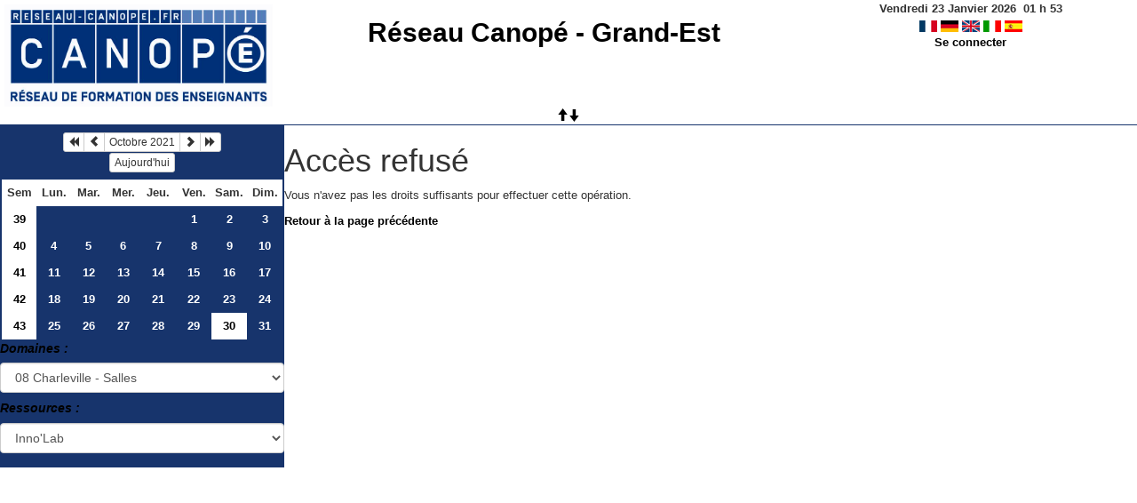

--- FILE ---
content_type: text/html; charset=utf-8
request_url: https://webvideo.crdp-reims.fr/grr/day.php?year=2021&month=10&day=30&room=98
body_size: 2875
content:
<!DOCTYPE html>
<html lang="fr">
<head>
<meta charset="utf-8">
<meta http-equiv="X-UA-Compatible" content="IE=edge">
<meta name="viewport" content="width=device-width, initial-scale=1">
<meta name="Robots" content="noindex" />
<title>Réseau Canopé - Grand-Est</title>
<link rel="shortcut icon" href="./favicon.ico" />
<link rel="stylesheet" type="text/css" href="themes/bleu/css/style.css" />
<link rel="stylesheet" type="text/css" href="themes/bleu/css/bootstrap.min.css" />
<link rel="stylesheet" type="text/css" href="themes/bleu/css/mod_bootstrap.css" />
<link rel="stylesheet" type="text/css" href="themes/default/css/jquery-ui.css" />
<link rel="stylesheet" type="text/css" href="themes/default/css/jquery-ui-timepicker-addon.css" >
<script type="text/javascript" src="js/jquery-2.1.1.min.js"></script>
<script type="text/javascript" src="js/jquery-ui.min.js"></script>
<script type="text/javascript" src="js/jquery.validate.js"></script>
<script type="text/javascript" src="js/jquery-ui-timepicker-addon.js"></script>
<script type="text/javascript" src="bootstrap/js/bootstrap.min.js"></script>
<script type="text/javascript" src="js/html2canvas.js"></script>
<script type="text/javascript" src="js/menu.js"></script>
<script type="text/javascript" src="js/jspdf.min.js"></script>
<script type="text/javascript" src="js/pdf.js" ></script>
<script type="text/javascript" src="js/popup.js" charset="utf-8"></script>
<script type="text/javascript" src="js/functions.js" ></script>
<script type="text/javascript" src="js/selection.js" ></script>
<script type="text/javascript" src="js/clock_fr.js"></script>
</head>
<body>
<div id="toppanel">
<div id="panel">
<table id="header">
<tr>
<td class="logo" height="100">
<a href="./week_all.php?area=28&amp;day=30&amp;year=2021&amp;month=10"><img src="./images/e470264ab1bfea080b0b92e1854859ff.jpg" alt="logo"/></a>
</td>
<td class="accueil ">
<h2>
<a href="./week_all.php?area=28&amp;day=30&amp;year=2021&amp;month=10">Réseau Canopé - Grand-Est</a>
</h2>
</td>
<script>selection()</script>
<td class="configuration" >
<div class="clock">
<div id="Date">
&nbsp;<span id="hours"></span>
h
<span id="min"></span>
</div></div>
<a onclick="charger();" href="/grr/day.php?year=2021&amp;month=10&amp;day=30&amp;room=98&amp;default_language=fr"><img src="./img_grr/fr_dp.png" alt="France" title="france" width="20" height="13" class="image" /></a>
<a onclick="charger();" href="/grr/day.php?year=2021&amp;month=10&amp;day=30&amp;room=98&amp;default_language=de"><img src="./img_grr/de_dp.png" alt="Deutch" title="deutch" width="20" height="13" class="image" /></a>
<a onclick="charger();" href="/grr/day.php?year=2021&amp;month=10&amp;day=30&amp;room=98&amp;default_language=en"><img src="./img_grr/en_dp.png" alt="English" title="English" width="20" height="13" class="image" /></a>
<a onclick="charger();" href="/grr/day.php?year=2021&amp;month=10&amp;day=30&amp;room=98&amp;default_language=it"><img src="./img_grr/it_dp.png" alt="Italiano" title="Italiano" width="20" height="13" class="image" /></a>
<a onclick="charger();" href="/grr/day.php?year=2021&amp;month=10&amp;day=30&amp;room=98&amp;default_language=es"><img src="./img_grr/es_dp.png" alt="Spanish" title="Spanish" width="20" height="13" class="image" /></a>
<br /> <a href="login.php">Se connecter</a>
</td>
</tr>
</table>
</div>
<a id="open" class="open" href="#"><span class="glyphicon glyphicon-arrow-up"><span class="glyphicon glyphicon-arrow-down"></span></span></a>
</div>
<div class="row">
<div class="col-lg-3 col-md-12 col-xs-12"><div id="menuGauche">
<div class="col-lg-12 col-md-12 col-xs-12">


<table class="calendar">
<caption><div class="btn-group"><button type="button" title="Année précédente" class="btn btn-default btn-xs" onclick="charger();javascript: location.href='month_all.php?year=2020&amp;month=10&amp;day=1&amp;area=15';"><span class="glyphicon glyphicon-backward"></span></button>
<button type="button" title="Voir le mois précédent" class="btn btn-default btn-xs" onclick="charger();javascript: location.href='month_all.php?year=2021&amp;month=09&amp;day=1&amp;area=15';"><span class="glyphicon glyphicon-chevron-left"></span></button>
<button type="button" title="Voir les réservations du mois pour toutes les ressources" class="btn btn-default btn-xs" onclick="charger();javascript: location.href='month_all.php?year=2021&amp;month=10&amp;day=1&amp;area=15';">Octobre 2021</button>
<button type="button" title="Voir le mois suivant" class="btn btn-default btn-xs" onclick="charger();javascript: location.href='month_all.php?year=2021&amp;month=11&amp;day=1&amp;area=15';"><span class="glyphicon glyphicon-chevron-right"></span></button>
<button type="button" title="Année suivante" class="btn btn-default btn-xs" onclick="charger();javascript: location.href='month_all.php?year=2022&amp;month=10&amp;day=1&amp;area=15';"><span class="glyphicon glyphicon-forward"></span></button>
</div><br/><button type="button" title="Aujourd'hui" class="btn btn-default btn-xs" onclick="charger();javascript: location.href='day.php?year=2026&amp;month=01&amp;day=23&amp;room=98';">Aujourd'hui</button></caption><tr><td class="calendarcol1">Sem</td>
<td class="calendarcol1">Lun.</td>
<td class="calendarcol1">Mar.</td>
<td class="calendarcol1">Mer.</td>
<td class="calendarcol1">Jeu.</td>
<td class="calendarcol1">Ven.</td>
<td class="calendarcol1">Sam.</td>
<td class="calendarcol1">Dim.</td>
</tr>
<tr ><td class="calendarcol1 lienSemaine"><a onclick="charger();" title="Voir les réservations de la semaine pour toutes les ressources" href="week_all.php?year=2021&amp;month=10&amp;day=1&amp;area=15">39</a></td>
<td class="cellcalendar"> </td>
<td class="cellcalendar"> </td>
<td class="cellcalendar"> </td>
<td class="cellcalendar"> </td>
<td class="cellcalendar"><a onclick="charger();" class="calendar" title="Voir les réservations de la journée pour cette ressource" href="day.php?year=2021&amp;month=10&amp;day=1&amp;room=98">1</a></td>
<td class="cellcalendar"><a onclick="charger();" class="calendar" title="Voir les réservations de la journée pour cette ressource" href="day.php?year=2021&amp;month=10&amp;day=2&amp;room=98">2</a></td>
<td class="cellcalendar"><a onclick="charger();" class="calendar" title="Voir les réservations de la journée pour cette ressource" href="day.php?year=2021&amp;month=10&amp;day=3&amp;room=98">3</a></td>
</tr>
<tr ><td class="calendarcol1 lienSemaine"><a onclick="charger();" title="Voir les réservations de la semaine pour toutes les ressources" href="week_all.php?year=2021&amp;month=10&amp;day=8&amp;area=15">40</a></td>
<td class="cellcalendar"><a onclick="charger();" class="calendar" title="Voir les réservations de la journée pour cette ressource" href="day.php?year=2021&amp;month=10&amp;day=4&amp;room=98">4</a></td>
<td class="cellcalendar"><a onclick="charger();" class="calendar" title="Voir les réservations de la journée pour cette ressource" href="day.php?year=2021&amp;month=10&amp;day=5&amp;room=98">5</a></td>
<td class="cellcalendar"><a onclick="charger();" class="calendar" title="Voir les réservations de la journée pour cette ressource" href="day.php?year=2021&amp;month=10&amp;day=6&amp;room=98">6</a></td>
<td class="cellcalendar"><a onclick="charger();" class="calendar" title="Voir les réservations de la journée pour cette ressource" href="day.php?year=2021&amp;month=10&amp;day=7&amp;room=98">7</a></td>
<td class="cellcalendar"><a onclick="charger();" class="calendar" title="Voir les réservations de la journée pour cette ressource" href="day.php?year=2021&amp;month=10&amp;day=8&amp;room=98">8</a></td>
<td class="cellcalendar"><a onclick="charger();" class="calendar" title="Voir les réservations de la journée pour cette ressource" href="day.php?year=2021&amp;month=10&amp;day=9&amp;room=98">9</a></td>
<td class="cellcalendar"><a onclick="charger();" class="calendar" title="Voir les réservations de la journée pour cette ressource" href="day.php?year=2021&amp;month=10&amp;day=10&amp;room=98">10</a></td>
</tr>
<tr ><td class="calendarcol1 lienSemaine"><a onclick="charger();" title="Voir les réservations de la semaine pour toutes les ressources" href="week_all.php?year=2021&amp;month=10&amp;day=15&amp;area=15">41</a></td>
<td class="cellcalendar"><a onclick="charger();" class="calendar" title="Voir les réservations de la journée pour cette ressource" href="day.php?year=2021&amp;month=10&amp;day=11&amp;room=98">11</a></td>
<td class="cellcalendar"><a onclick="charger();" class="calendar" title="Voir les réservations de la journée pour cette ressource" href="day.php?year=2021&amp;month=10&amp;day=12&amp;room=98">12</a></td>
<td class="cellcalendar"><a onclick="charger();" class="calendar" title="Voir les réservations de la journée pour cette ressource" href="day.php?year=2021&amp;month=10&amp;day=13&amp;room=98">13</a></td>
<td class="cellcalendar"><a onclick="charger();" class="calendar" title="Voir les réservations de la journée pour cette ressource" href="day.php?year=2021&amp;month=10&amp;day=14&amp;room=98">14</a></td>
<td class="cellcalendar"><a onclick="charger();" class="calendar" title="Voir les réservations de la journée pour cette ressource" href="day.php?year=2021&amp;month=10&amp;day=15&amp;room=98">15</a></td>
<td class="cellcalendar"><a onclick="charger();" class="calendar" title="Voir les réservations de la journée pour cette ressource" href="day.php?year=2021&amp;month=10&amp;day=16&amp;room=98">16</a></td>
<td class="cellcalendar"><a onclick="charger();" class="calendar" title="Voir les réservations de la journée pour cette ressource" href="day.php?year=2021&amp;month=10&amp;day=17&amp;room=98">17</a></td>
</tr>
<tr ><td class="calendarcol1 lienSemaine"><a onclick="charger();" title="Voir les réservations de la semaine pour toutes les ressources" href="week_all.php?year=2021&amp;month=10&amp;day=22&amp;area=15">42</a></td>
<td class="cellcalendar"><a onclick="charger();" class="calendar" title="Voir les réservations de la journée pour cette ressource" href="day.php?year=2021&amp;month=10&amp;day=18&amp;room=98">18</a></td>
<td class="cellcalendar"><a onclick="charger();" class="calendar" title="Voir les réservations de la journée pour cette ressource" href="day.php?year=2021&amp;month=10&amp;day=19&amp;room=98">19</a></td>
<td class="cellcalendar"><a onclick="charger();" class="calendar" title="Voir les réservations de la journée pour cette ressource" href="day.php?year=2021&amp;month=10&amp;day=20&amp;room=98">20</a></td>
<td class="cellcalendar"><a onclick="charger();" class="calendar" title="Voir les réservations de la journée pour cette ressource" href="day.php?year=2021&amp;month=10&amp;day=21&amp;room=98">21</a></td>
<td class="cellcalendar"><a onclick="charger();" class="calendar" title="Voir les réservations de la journée pour cette ressource" href="day.php?year=2021&amp;month=10&amp;day=22&amp;room=98">22</a></td>
<td class="cellcalendar"><a onclick="charger();" class="calendar" title="Voir les réservations de la journée pour cette ressource" href="day.php?year=2021&amp;month=10&amp;day=23&amp;room=98">23</a></td>
<td class="cellcalendar"><a onclick="charger();" class="calendar" title="Voir les réservations de la journée pour cette ressource" href="day.php?year=2021&amp;month=10&amp;day=24&amp;room=98">24</a></td>
</tr>
<tr ><td class="calendarcol1 lienSemaine"><a onclick="charger();" title="Voir les réservations de la semaine pour toutes les ressources" href="week_all.php?year=2021&amp;month=10&amp;day=29&amp;area=15">43</a></td>
<td class="cellcalendar"><a onclick="charger();" class="calendar" title="Voir les réservations de la journée pour cette ressource" href="day.php?year=2021&amp;month=10&amp;day=25&amp;room=98">25</a></td>
<td class="cellcalendar"><a onclick="charger();" class="calendar" title="Voir les réservations de la journée pour cette ressource" href="day.php?year=2021&amp;month=10&amp;day=26&amp;room=98">26</a></td>
<td class="cellcalendar"><a onclick="charger();" class="calendar" title="Voir les réservations de la journée pour cette ressource" href="day.php?year=2021&amp;month=10&amp;day=27&amp;room=98">27</a></td>
<td class="cellcalendar"><a onclick="charger();" class="calendar" title="Voir les réservations de la journée pour cette ressource" href="day.php?year=2021&amp;month=10&amp;day=28&amp;room=98">28</a></td>
<td class="cellcalendar"><a onclick="charger();" class="calendar" title="Voir les réservations de la journée pour cette ressource" href="day.php?year=2021&amp;month=10&amp;day=29&amp;room=98">29</a></td>
<td class="week"><a onclick="charger();" class="calendar" title="Voir les réservations de la journée pour cette ressource" href="day.php?year=2021&amp;month=10&amp;day=30&amp;room=98"><span class="cal_current_day">30</span></a></td>
<td class="cellcalendar"><a onclick="charger();" class="calendar" title="Voir les réservations de la journée pour cette ressource" href="day.php?year=2021&amp;month=10&amp;day=31&amp;room=98">31</a></td>
</tr>
</table>
</div>

<div class="col-lg-12 col-md-12 col-xs-12">

<b><i>Domaines :</i></b>
<form id="area_001" action="/grr/day.php">
<div><select class="form-control" name="area"  onchange="area_go()" >
<option  value="day.php?year=2021&amp;month=10&amp;day=30&amp;area=10">08 Charleville - Salles</option>
<option  value="day.php?year=2021&amp;month=10&amp;day=30&amp;area=11">10 Troyes - Salles</option>
<option  value="day.php?year=2021&amp;month=10&amp;day=30&amp;area=1">51 Reims - Salles</option>
<option  value="day.php?year=2021&amp;month=10&amp;day=30&amp;area=12">52 Chaumont - Salles</option>
<option  value="day.php?year=2021&amp;month=10&amp;day=30&amp;area=28">54 Nancy - Salles</option>
<option  value="day.php?year=2021&amp;month=10&amp;day=30&amp;area=17">55 Verdun - Salles</option>
<option  value="day.php?year=2021&amp;month=10&amp;day=30&amp;area=18">57 Metz - Salles</option>
<option  value="day.php?year=2021&amp;month=10&amp;day=30&amp;area=21">88 Epinal - Salles</option>
<option  value="day.php?year=2021&amp;month=10&amp;day=30&amp;area=23">Véhicules - Champagne-Ardenne</option>
</select>
</div>
<script type="text/javascript">
function area_go()
{
box = document.getElementById("area_001").area;
destination = box.options[box.selectedIndex].value;
if (destination) location.href = destination;
}
</script>
<noscript>
<div>
<input type="submit" value="Change" />
</div>
</noscript>
</form>
<b><i>Ressources : </i></b><br /><form id="room_001" action="/grr/day.php"><div><select class="form-control" name="room" onchange="room_go()"><option value="day.php?year=2021&amp;month=10&amp;day=30&amp;area=15">Toutes les ressources</option><option  value="day.php?year=2021&amp;month=10&amp;day=30&amp;room=92">Amphithéâtre</option>
<option  value="day.php?year=2021&amp;month=10&amp;day=30&amp;room=93">Claudel</option>
<option  value="day.php?year=2021&amp;month=10&amp;day=30&amp;room=94">Du Châtelet</option>
<option  value="day.php?year=2021&amp;month=10&amp;day=30&amp;room=96">Espace Node</option>
<option selected="selected" value="day.php?year=2021&amp;month=10&amp;day=30&amp;room=98">Inno'Lab</option>
<option  value="day.php?year=2021&amp;month=10&amp;day=30&amp;room=97">Jaillet</option>
<option  value="day.php?year=2021&amp;month=10&amp;day=30&amp;room=100">Piaget</option>
<option  value="day.php?year=2021&amp;month=10&amp;day=30&amp;room=101">Poincaré</option>
<option  value="day.php?year=2021&amp;month=10&amp;day=30&amp;room=102">Pythagore</option>
</select>
</div>
<script type="text/javascript">
function room_go()
 {
box = document.getElementById("room_001").room;
destination = box.options[box.selectedIndex].value;
if (destination) location.href = destination;
}
</script>
<noscript>
<div>
<input type="submit" value="Change" />
</div>
</noscript>
</form>

</div>

</div></div><div id="chargement">
<div class="progress">
<div class="progress-bar progress-bar-info progress-bar-striped" role="progressbar" aria-valuenow="100" aria-valuemin="0" aria-valuemax="100" style="width: 100%"></div>
</div>
</div>
		<h1>Accès refusé</h1>
		<p>
			Vous n'avez pas les droits suffisants pour effectuer cette opération.		</p>
		<p>
			<a href="">Retour à la page précédente</a>
		</p>
	</body>
	</html>
	